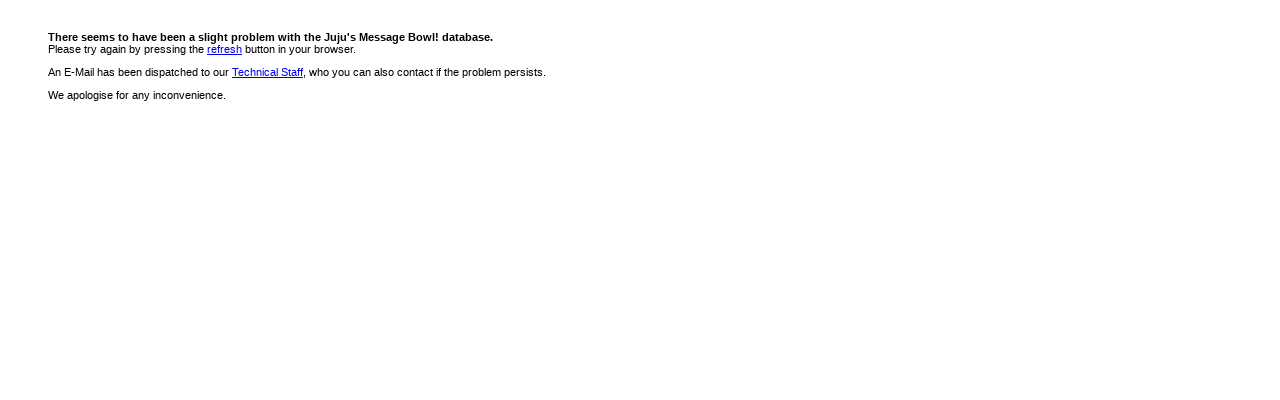

--- FILE ---
content_type: text/html;charset=UTF-8
request_url: http://goldfishlegs.net/bowl/forumdisplay.php?s=0226a2cc93bf0a2c26dbc214612f5069&action=markread&forumid=10
body_size: 798
content:
<html><head><title>Juju's Message Bowl! Database Error</title><style>P,BODY{FONT-FAMILY:tahoma,arial,sans-serif;FONT-SIZE:11px;}</style><body>

<!-- Database error in vBulletin 2.3.6:

Invalid SQL: INSERT INTO session (sessionhash,userid,host,useragent,lastactivity,althash,location) VALUES ('275d4f2ccc5f754b475358c742f65d4d',0,'3.145.26.160','Mozilla/5.0 (Macintosh; Intel Mac OS X 10_15_7) Ap','1768786035','','/bowl/forumdisplay.php?s=0226a2cc93bf0a2c26dbc214612f5069&action=markread&forumid=10')
mysql error: The table 'session' is full

mysql error number: 1114

Date: Sunday 18th 2026f January 2026 07:27:15 PM
Script: http://goldfishlegs.net/bowl/bowl/forumdisplay.php?s=0226a2cc93bf0a2c26dbc214612f5069&action=markread&forumid=10
Referer: 
 -->

</table></td></tr></table></form>
<blockquote><p>&nbsp;</p><p><b>There seems to have been a slight problem with the Juju's Message Bowl! database.</b><br>
Please try again by pressing the <a href="javascript:window.location=window.location;">refresh</a> button in your browser.</p>An E-Mail has been dispatched to our <a href="mailto:">Technical Staff</a>, who you can also contact if the problem persists.</p><p>We apologise for any inconvenience.</p></blockquote></body></head></html>